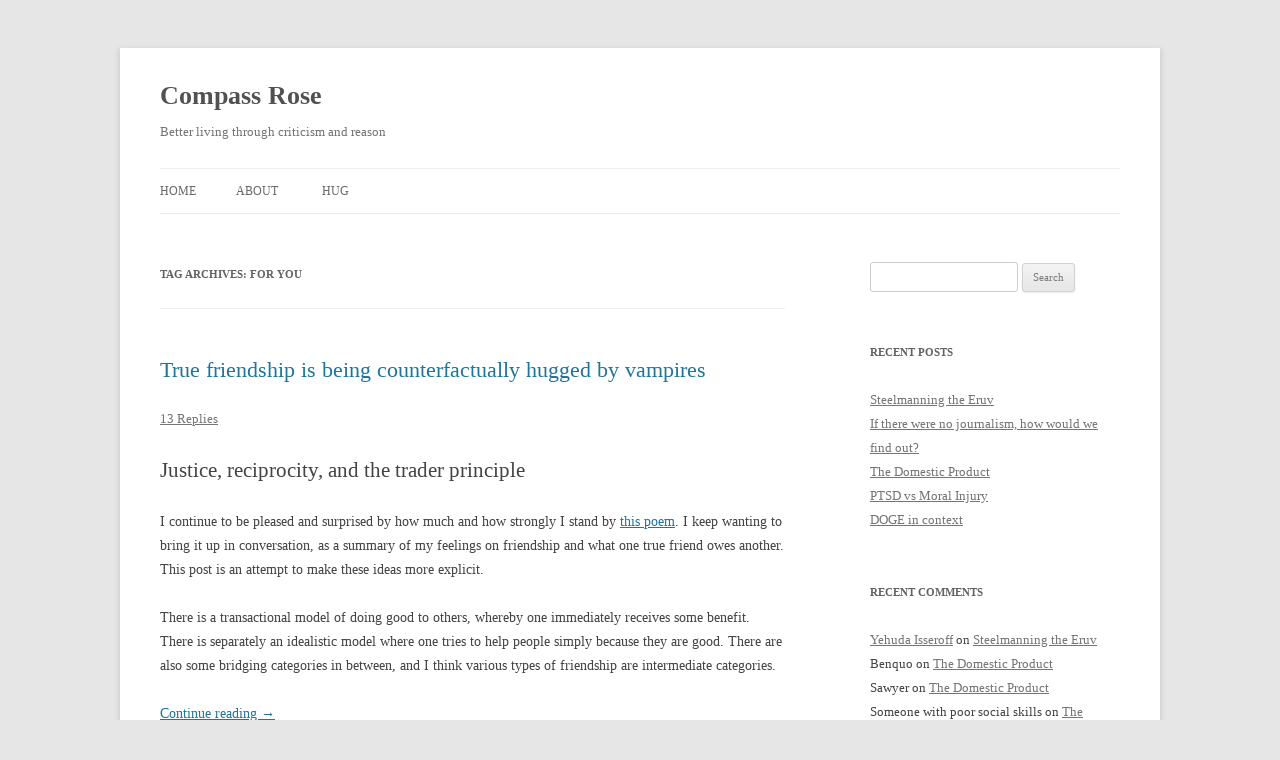

--- FILE ---
content_type: text/html; charset=UTF-8
request_url: http://benjaminrosshoffman.com/tag/for-you/
body_size: 11221
content:
<!DOCTYPE html>
<!--[if IE 7]>
<html class="ie ie7" lang="en-US">
<![endif]-->
<!--[if IE 8]>
<html class="ie ie8" lang="en-US">
<![endif]-->
<!--[if !(IE 7) & !(IE 8)]><!-->
<html lang="en-US">
<!--<![endif]-->
<head>
<meta charset="UTF-8" />
<meta name="viewport" content="width=device-width" />
<title>for you | Compass Rose</title>
<link rel="profile" href="https://gmpg.org/xfn/11" />
<link rel="pingback" href="http://benjaminrosshoffman.com/xmlrpc.php">
<!--[if lt IE 9]>
<script src="http://benjaminrosshoffman.com/wp-content/themes/twentytwelve/js/html5.js?ver=3.7.0" type="text/javascript"></script>
<![endif]-->
<meta name='robots' content='max-image-preview:large' />
<link rel='dns-prefetch' href='//secure.gravatar.com' />
<link rel='dns-prefetch' href='//stats.wp.com' />
<link rel='dns-prefetch' href='//v0.wordpress.com' />
<link rel='preconnect' href='//i0.wp.com' />
<link rel="alternate" type="application/rss+xml" title="Compass Rose &raquo; Feed" href="http://benjaminrosshoffman.com/feed/" />
<link rel="alternate" type="application/rss+xml" title="Compass Rose &raquo; Comments Feed" href="http://benjaminrosshoffman.com/comments/feed/" />
<link rel="alternate" type="application/rss+xml" title="Compass Rose &raquo; for you Tag Feed" href="http://benjaminrosshoffman.com/tag/for-you/feed/" />
<script type="text/javascript">
/* <![CDATA[ */
window._wpemojiSettings = {"baseUrl":"https:\/\/s.w.org\/images\/core\/emoji\/15.0.3\/72x72\/","ext":".png","svgUrl":"https:\/\/s.w.org\/images\/core\/emoji\/15.0.3\/svg\/","svgExt":".svg","source":{"concatemoji":"http:\/\/benjaminrosshoffman.com\/wp-includes\/js\/wp-emoji-release.min.js?ver=6.6.4"}};
/*! This file is auto-generated */
!function(i,n){var o,s,e;function c(e){try{var t={supportTests:e,timestamp:(new Date).valueOf()};sessionStorage.setItem(o,JSON.stringify(t))}catch(e){}}function p(e,t,n){e.clearRect(0,0,e.canvas.width,e.canvas.height),e.fillText(t,0,0);var t=new Uint32Array(e.getImageData(0,0,e.canvas.width,e.canvas.height).data),r=(e.clearRect(0,0,e.canvas.width,e.canvas.height),e.fillText(n,0,0),new Uint32Array(e.getImageData(0,0,e.canvas.width,e.canvas.height).data));return t.every(function(e,t){return e===r[t]})}function u(e,t,n){switch(t){case"flag":return n(e,"\ud83c\udff3\ufe0f\u200d\u26a7\ufe0f","\ud83c\udff3\ufe0f\u200b\u26a7\ufe0f")?!1:!n(e,"\ud83c\uddfa\ud83c\uddf3","\ud83c\uddfa\u200b\ud83c\uddf3")&&!n(e,"\ud83c\udff4\udb40\udc67\udb40\udc62\udb40\udc65\udb40\udc6e\udb40\udc67\udb40\udc7f","\ud83c\udff4\u200b\udb40\udc67\u200b\udb40\udc62\u200b\udb40\udc65\u200b\udb40\udc6e\u200b\udb40\udc67\u200b\udb40\udc7f");case"emoji":return!n(e,"\ud83d\udc26\u200d\u2b1b","\ud83d\udc26\u200b\u2b1b")}return!1}function f(e,t,n){var r="undefined"!=typeof WorkerGlobalScope&&self instanceof WorkerGlobalScope?new OffscreenCanvas(300,150):i.createElement("canvas"),a=r.getContext("2d",{willReadFrequently:!0}),o=(a.textBaseline="top",a.font="600 32px Arial",{});return e.forEach(function(e){o[e]=t(a,e,n)}),o}function t(e){var t=i.createElement("script");t.src=e,t.defer=!0,i.head.appendChild(t)}"undefined"!=typeof Promise&&(o="wpEmojiSettingsSupports",s=["flag","emoji"],n.supports={everything:!0,everythingExceptFlag:!0},e=new Promise(function(e){i.addEventListener("DOMContentLoaded",e,{once:!0})}),new Promise(function(t){var n=function(){try{var e=JSON.parse(sessionStorage.getItem(o));if("object"==typeof e&&"number"==typeof e.timestamp&&(new Date).valueOf()<e.timestamp+604800&&"object"==typeof e.supportTests)return e.supportTests}catch(e){}return null}();if(!n){if("undefined"!=typeof Worker&&"undefined"!=typeof OffscreenCanvas&&"undefined"!=typeof URL&&URL.createObjectURL&&"undefined"!=typeof Blob)try{var e="postMessage("+f.toString()+"("+[JSON.stringify(s),u.toString(),p.toString()].join(",")+"));",r=new Blob([e],{type:"text/javascript"}),a=new Worker(URL.createObjectURL(r),{name:"wpTestEmojiSupports"});return void(a.onmessage=function(e){c(n=e.data),a.terminate(),t(n)})}catch(e){}c(n=f(s,u,p))}t(n)}).then(function(e){for(var t in e)n.supports[t]=e[t],n.supports.everything=n.supports.everything&&n.supports[t],"flag"!==t&&(n.supports.everythingExceptFlag=n.supports.everythingExceptFlag&&n.supports[t]);n.supports.everythingExceptFlag=n.supports.everythingExceptFlag&&!n.supports.flag,n.DOMReady=!1,n.readyCallback=function(){n.DOMReady=!0}}).then(function(){return e}).then(function(){var e;n.supports.everything||(n.readyCallback(),(e=n.source||{}).concatemoji?t(e.concatemoji):e.wpemoji&&e.twemoji&&(t(e.twemoji),t(e.wpemoji)))}))}((window,document),window._wpemojiSettings);
/* ]]> */
</script>
<link rel='stylesheet' id='mci-footnotes-no-tooltips-pagelayout-none-css' href='http://benjaminrosshoffman.com/wp-content/plugins/footnotes/css/footnotes-nottbrpl0.min.css?ver=2.7.3' type='text/css' media='all' />
<style id='wp-emoji-styles-inline-css' type='text/css'>

	img.wp-smiley, img.emoji {
		display: inline !important;
		border: none !important;
		box-shadow: none !important;
		height: 1em !important;
		width: 1em !important;
		margin: 0 0.07em !important;
		vertical-align: -0.1em !important;
		background: none !important;
		padding: 0 !important;
	}
</style>
<link rel='stylesheet' id='wp-block-library-css' href='http://benjaminrosshoffman.com/wp-includes/css/dist/block-library/style.min.css?ver=6.6.4' type='text/css' media='all' />
<style id='wp-block-library-theme-inline-css' type='text/css'>
.wp-block-audio :where(figcaption){color:#555;font-size:13px;text-align:center}.is-dark-theme .wp-block-audio :where(figcaption){color:#ffffffa6}.wp-block-audio{margin:0 0 1em}.wp-block-code{border:1px solid #ccc;border-radius:4px;font-family:Menlo,Consolas,monaco,monospace;padding:.8em 1em}.wp-block-embed :where(figcaption){color:#555;font-size:13px;text-align:center}.is-dark-theme .wp-block-embed :where(figcaption){color:#ffffffa6}.wp-block-embed{margin:0 0 1em}.blocks-gallery-caption{color:#555;font-size:13px;text-align:center}.is-dark-theme .blocks-gallery-caption{color:#ffffffa6}:root :where(.wp-block-image figcaption){color:#555;font-size:13px;text-align:center}.is-dark-theme :root :where(.wp-block-image figcaption){color:#ffffffa6}.wp-block-image{margin:0 0 1em}.wp-block-pullquote{border-bottom:4px solid;border-top:4px solid;color:currentColor;margin-bottom:1.75em}.wp-block-pullquote cite,.wp-block-pullquote footer,.wp-block-pullquote__citation{color:currentColor;font-size:.8125em;font-style:normal;text-transform:uppercase}.wp-block-quote{border-left:.25em solid;margin:0 0 1.75em;padding-left:1em}.wp-block-quote cite,.wp-block-quote footer{color:currentColor;font-size:.8125em;font-style:normal;position:relative}.wp-block-quote.has-text-align-right{border-left:none;border-right:.25em solid;padding-left:0;padding-right:1em}.wp-block-quote.has-text-align-center{border:none;padding-left:0}.wp-block-quote.is-large,.wp-block-quote.is-style-large,.wp-block-quote.is-style-plain{border:none}.wp-block-search .wp-block-search__label{font-weight:700}.wp-block-search__button{border:1px solid #ccc;padding:.375em .625em}:where(.wp-block-group.has-background){padding:1.25em 2.375em}.wp-block-separator.has-css-opacity{opacity:.4}.wp-block-separator{border:none;border-bottom:2px solid;margin-left:auto;margin-right:auto}.wp-block-separator.has-alpha-channel-opacity{opacity:1}.wp-block-separator:not(.is-style-wide):not(.is-style-dots){width:100px}.wp-block-separator.has-background:not(.is-style-dots){border-bottom:none;height:1px}.wp-block-separator.has-background:not(.is-style-wide):not(.is-style-dots){height:2px}.wp-block-table{margin:0 0 1em}.wp-block-table td,.wp-block-table th{word-break:normal}.wp-block-table :where(figcaption){color:#555;font-size:13px;text-align:center}.is-dark-theme .wp-block-table :where(figcaption){color:#ffffffa6}.wp-block-video :where(figcaption){color:#555;font-size:13px;text-align:center}.is-dark-theme .wp-block-video :where(figcaption){color:#ffffffa6}.wp-block-video{margin:0 0 1em}:root :where(.wp-block-template-part.has-background){margin-bottom:0;margin-top:0;padding:1.25em 2.375em}
</style>
<link rel='stylesheet' id='mediaelement-css' href='http://benjaminrosshoffman.com/wp-includes/js/mediaelement/mediaelementplayer-legacy.min.css?ver=4.2.17' type='text/css' media='all' />
<link rel='stylesheet' id='wp-mediaelement-css' href='http://benjaminrosshoffman.com/wp-includes/js/mediaelement/wp-mediaelement.min.css?ver=6.6.4' type='text/css' media='all' />
<style id='jetpack-sharing-buttons-style-inline-css' type='text/css'>
.jetpack-sharing-buttons__services-list{display:flex;flex-direction:row;flex-wrap:wrap;gap:0;list-style-type:none;margin:5px;padding:0}.jetpack-sharing-buttons__services-list.has-small-icon-size{font-size:12px}.jetpack-sharing-buttons__services-list.has-normal-icon-size{font-size:16px}.jetpack-sharing-buttons__services-list.has-large-icon-size{font-size:24px}.jetpack-sharing-buttons__services-list.has-huge-icon-size{font-size:36px}@media print{.jetpack-sharing-buttons__services-list{display:none!important}}.editor-styles-wrapper .wp-block-jetpack-sharing-buttons{gap:0;padding-inline-start:0}ul.jetpack-sharing-buttons__services-list.has-background{padding:1.25em 2.375em}
</style>
<style id='classic-theme-styles-inline-css' type='text/css'>
/*! This file is auto-generated */
.wp-block-button__link{color:#fff;background-color:#32373c;border-radius:9999px;box-shadow:none;text-decoration:none;padding:calc(.667em + 2px) calc(1.333em + 2px);font-size:1.125em}.wp-block-file__button{background:#32373c;color:#fff;text-decoration:none}
</style>
<style id='global-styles-inline-css' type='text/css'>
:root{--wp--preset--aspect-ratio--square: 1;--wp--preset--aspect-ratio--4-3: 4/3;--wp--preset--aspect-ratio--3-4: 3/4;--wp--preset--aspect-ratio--3-2: 3/2;--wp--preset--aspect-ratio--2-3: 2/3;--wp--preset--aspect-ratio--16-9: 16/9;--wp--preset--aspect-ratio--9-16: 9/16;--wp--preset--color--black: #000000;--wp--preset--color--cyan-bluish-gray: #abb8c3;--wp--preset--color--white: #fff;--wp--preset--color--pale-pink: #f78da7;--wp--preset--color--vivid-red: #cf2e2e;--wp--preset--color--luminous-vivid-orange: #ff6900;--wp--preset--color--luminous-vivid-amber: #fcb900;--wp--preset--color--light-green-cyan: #7bdcb5;--wp--preset--color--vivid-green-cyan: #00d084;--wp--preset--color--pale-cyan-blue: #8ed1fc;--wp--preset--color--vivid-cyan-blue: #0693e3;--wp--preset--color--vivid-purple: #9b51e0;--wp--preset--color--blue: #21759b;--wp--preset--color--dark-gray: #444;--wp--preset--color--medium-gray: #9f9f9f;--wp--preset--color--light-gray: #e6e6e6;--wp--preset--gradient--vivid-cyan-blue-to-vivid-purple: linear-gradient(135deg,rgba(6,147,227,1) 0%,rgb(155,81,224) 100%);--wp--preset--gradient--light-green-cyan-to-vivid-green-cyan: linear-gradient(135deg,rgb(122,220,180) 0%,rgb(0,208,130) 100%);--wp--preset--gradient--luminous-vivid-amber-to-luminous-vivid-orange: linear-gradient(135deg,rgba(252,185,0,1) 0%,rgba(255,105,0,1) 100%);--wp--preset--gradient--luminous-vivid-orange-to-vivid-red: linear-gradient(135deg,rgba(255,105,0,1) 0%,rgb(207,46,46) 100%);--wp--preset--gradient--very-light-gray-to-cyan-bluish-gray: linear-gradient(135deg,rgb(238,238,238) 0%,rgb(169,184,195) 100%);--wp--preset--gradient--cool-to-warm-spectrum: linear-gradient(135deg,rgb(74,234,220) 0%,rgb(151,120,209) 20%,rgb(207,42,186) 40%,rgb(238,44,130) 60%,rgb(251,105,98) 80%,rgb(254,248,76) 100%);--wp--preset--gradient--blush-light-purple: linear-gradient(135deg,rgb(255,206,236) 0%,rgb(152,150,240) 100%);--wp--preset--gradient--blush-bordeaux: linear-gradient(135deg,rgb(254,205,165) 0%,rgb(254,45,45) 50%,rgb(107,0,62) 100%);--wp--preset--gradient--luminous-dusk: linear-gradient(135deg,rgb(255,203,112) 0%,rgb(199,81,192) 50%,rgb(65,88,208) 100%);--wp--preset--gradient--pale-ocean: linear-gradient(135deg,rgb(255,245,203) 0%,rgb(182,227,212) 50%,rgb(51,167,181) 100%);--wp--preset--gradient--electric-grass: linear-gradient(135deg,rgb(202,248,128) 0%,rgb(113,206,126) 100%);--wp--preset--gradient--midnight: linear-gradient(135deg,rgb(2,3,129) 0%,rgb(40,116,252) 100%);--wp--preset--font-size--small: 13px;--wp--preset--font-size--medium: 20px;--wp--preset--font-size--large: 36px;--wp--preset--font-size--x-large: 42px;--wp--preset--spacing--20: 0.44rem;--wp--preset--spacing--30: 0.67rem;--wp--preset--spacing--40: 1rem;--wp--preset--spacing--50: 1.5rem;--wp--preset--spacing--60: 2.25rem;--wp--preset--spacing--70: 3.38rem;--wp--preset--spacing--80: 5.06rem;--wp--preset--shadow--natural: 6px 6px 9px rgba(0, 0, 0, 0.2);--wp--preset--shadow--deep: 12px 12px 50px rgba(0, 0, 0, 0.4);--wp--preset--shadow--sharp: 6px 6px 0px rgba(0, 0, 0, 0.2);--wp--preset--shadow--outlined: 6px 6px 0px -3px rgba(255, 255, 255, 1), 6px 6px rgba(0, 0, 0, 1);--wp--preset--shadow--crisp: 6px 6px 0px rgba(0, 0, 0, 1);}:where(.is-layout-flex){gap: 0.5em;}:where(.is-layout-grid){gap: 0.5em;}body .is-layout-flex{display: flex;}.is-layout-flex{flex-wrap: wrap;align-items: center;}.is-layout-flex > :is(*, div){margin: 0;}body .is-layout-grid{display: grid;}.is-layout-grid > :is(*, div){margin: 0;}:where(.wp-block-columns.is-layout-flex){gap: 2em;}:where(.wp-block-columns.is-layout-grid){gap: 2em;}:where(.wp-block-post-template.is-layout-flex){gap: 1.25em;}:where(.wp-block-post-template.is-layout-grid){gap: 1.25em;}.has-black-color{color: var(--wp--preset--color--black) !important;}.has-cyan-bluish-gray-color{color: var(--wp--preset--color--cyan-bluish-gray) !important;}.has-white-color{color: var(--wp--preset--color--white) !important;}.has-pale-pink-color{color: var(--wp--preset--color--pale-pink) !important;}.has-vivid-red-color{color: var(--wp--preset--color--vivid-red) !important;}.has-luminous-vivid-orange-color{color: var(--wp--preset--color--luminous-vivid-orange) !important;}.has-luminous-vivid-amber-color{color: var(--wp--preset--color--luminous-vivid-amber) !important;}.has-light-green-cyan-color{color: var(--wp--preset--color--light-green-cyan) !important;}.has-vivid-green-cyan-color{color: var(--wp--preset--color--vivid-green-cyan) !important;}.has-pale-cyan-blue-color{color: var(--wp--preset--color--pale-cyan-blue) !important;}.has-vivid-cyan-blue-color{color: var(--wp--preset--color--vivid-cyan-blue) !important;}.has-vivid-purple-color{color: var(--wp--preset--color--vivid-purple) !important;}.has-black-background-color{background-color: var(--wp--preset--color--black) !important;}.has-cyan-bluish-gray-background-color{background-color: var(--wp--preset--color--cyan-bluish-gray) !important;}.has-white-background-color{background-color: var(--wp--preset--color--white) !important;}.has-pale-pink-background-color{background-color: var(--wp--preset--color--pale-pink) !important;}.has-vivid-red-background-color{background-color: var(--wp--preset--color--vivid-red) !important;}.has-luminous-vivid-orange-background-color{background-color: var(--wp--preset--color--luminous-vivid-orange) !important;}.has-luminous-vivid-amber-background-color{background-color: var(--wp--preset--color--luminous-vivid-amber) !important;}.has-light-green-cyan-background-color{background-color: var(--wp--preset--color--light-green-cyan) !important;}.has-vivid-green-cyan-background-color{background-color: var(--wp--preset--color--vivid-green-cyan) !important;}.has-pale-cyan-blue-background-color{background-color: var(--wp--preset--color--pale-cyan-blue) !important;}.has-vivid-cyan-blue-background-color{background-color: var(--wp--preset--color--vivid-cyan-blue) !important;}.has-vivid-purple-background-color{background-color: var(--wp--preset--color--vivid-purple) !important;}.has-black-border-color{border-color: var(--wp--preset--color--black) !important;}.has-cyan-bluish-gray-border-color{border-color: var(--wp--preset--color--cyan-bluish-gray) !important;}.has-white-border-color{border-color: var(--wp--preset--color--white) !important;}.has-pale-pink-border-color{border-color: var(--wp--preset--color--pale-pink) !important;}.has-vivid-red-border-color{border-color: var(--wp--preset--color--vivid-red) !important;}.has-luminous-vivid-orange-border-color{border-color: var(--wp--preset--color--luminous-vivid-orange) !important;}.has-luminous-vivid-amber-border-color{border-color: var(--wp--preset--color--luminous-vivid-amber) !important;}.has-light-green-cyan-border-color{border-color: var(--wp--preset--color--light-green-cyan) !important;}.has-vivid-green-cyan-border-color{border-color: var(--wp--preset--color--vivid-green-cyan) !important;}.has-pale-cyan-blue-border-color{border-color: var(--wp--preset--color--pale-cyan-blue) !important;}.has-vivid-cyan-blue-border-color{border-color: var(--wp--preset--color--vivid-cyan-blue) !important;}.has-vivid-purple-border-color{border-color: var(--wp--preset--color--vivid-purple) !important;}.has-vivid-cyan-blue-to-vivid-purple-gradient-background{background: var(--wp--preset--gradient--vivid-cyan-blue-to-vivid-purple) !important;}.has-light-green-cyan-to-vivid-green-cyan-gradient-background{background: var(--wp--preset--gradient--light-green-cyan-to-vivid-green-cyan) !important;}.has-luminous-vivid-amber-to-luminous-vivid-orange-gradient-background{background: var(--wp--preset--gradient--luminous-vivid-amber-to-luminous-vivid-orange) !important;}.has-luminous-vivid-orange-to-vivid-red-gradient-background{background: var(--wp--preset--gradient--luminous-vivid-orange-to-vivid-red) !important;}.has-very-light-gray-to-cyan-bluish-gray-gradient-background{background: var(--wp--preset--gradient--very-light-gray-to-cyan-bluish-gray) !important;}.has-cool-to-warm-spectrum-gradient-background{background: var(--wp--preset--gradient--cool-to-warm-spectrum) !important;}.has-blush-light-purple-gradient-background{background: var(--wp--preset--gradient--blush-light-purple) !important;}.has-blush-bordeaux-gradient-background{background: var(--wp--preset--gradient--blush-bordeaux) !important;}.has-luminous-dusk-gradient-background{background: var(--wp--preset--gradient--luminous-dusk) !important;}.has-pale-ocean-gradient-background{background: var(--wp--preset--gradient--pale-ocean) !important;}.has-electric-grass-gradient-background{background: var(--wp--preset--gradient--electric-grass) !important;}.has-midnight-gradient-background{background: var(--wp--preset--gradient--midnight) !important;}.has-small-font-size{font-size: var(--wp--preset--font-size--small) !important;}.has-medium-font-size{font-size: var(--wp--preset--font-size--medium) !important;}.has-large-font-size{font-size: var(--wp--preset--font-size--large) !important;}.has-x-large-font-size{font-size: var(--wp--preset--font-size--x-large) !important;}
:where(.wp-block-post-template.is-layout-flex){gap: 1.25em;}:where(.wp-block-post-template.is-layout-grid){gap: 1.25em;}
:where(.wp-block-columns.is-layout-flex){gap: 2em;}:where(.wp-block-columns.is-layout-grid){gap: 2em;}
:root :where(.wp-block-pullquote){font-size: 1.5em;line-height: 1.6;}
</style>
<link rel='stylesheet' id='toc-screen-css' href='http://benjaminrosshoffman.com/wp-content/plugins/table-of-contents-plus/screen.min.css?ver=2411.1' type='text/css' media='all' />
<link rel='stylesheet' id='twentytwelve-fonts-css' href='http://benjaminrosshoffman.com/wp-content/themes/twentytwelve/fonts/font-open-sans.css?ver=20230328' type='text/css' media='all' />
<link rel='stylesheet' id='twentytwelve-style-css' href='http://benjaminrosshoffman.com/wp-content/themes/twentytwelve/style.css?ver=20240716' type='text/css' media='all' />
<link rel='stylesheet' id='twentytwelve-block-style-css' href='http://benjaminrosshoffman.com/wp-content/themes/twentytwelve/css/blocks.css?ver=20240603' type='text/css' media='all' />
<!--[if lt IE 9]>
<link rel='stylesheet' id='twentytwelve-ie-css' href='http://benjaminrosshoffman.com/wp-content/themes/twentytwelve/css/ie.css?ver=20150214' type='text/css' media='all' />
<![endif]-->
<script type="text/javascript" src="http://benjaminrosshoffman.com/wp-includes/js/jquery/jquery.min.js?ver=3.7.1" id="jquery-core-js"></script>
<script type="text/javascript" src="http://benjaminrosshoffman.com/wp-includes/js/jquery/jquery-migrate.min.js?ver=3.4.1" id="jquery-migrate-js"></script>
<script type="text/javascript" src="http://benjaminrosshoffman.com/wp-content/themes/twentytwelve/js/navigation.js?ver=20141205" id="twentytwelve-navigation-js" defer="defer" data-wp-strategy="defer"></script>
<link rel="https://api.w.org/" href="http://benjaminrosshoffman.com/wp-json/" /><link rel="alternate" title="JSON" type="application/json" href="http://benjaminrosshoffman.com/wp-json/wp/v2/tags/721" /><link rel="EditURI" type="application/rsd+xml" title="RSD" href="http://benjaminrosshoffman.com/xmlrpc.php?rsd" />
<meta name="generator" content="WordPress 6.6.4" />
	<style>img#wpstats{display:none}</style>
		<style type="text/css">.recentcomments a{display:inline !important;padding:0 !important;margin:0 !important;}</style>
<!-- Jetpack Open Graph Tags -->
<meta property="og:type" content="website" />
<meta property="og:title" content="for you &#8211; Compass Rose" />
<meta property="og:url" content="http://benjaminrosshoffman.com/tag/for-you/" />
<meta property="og:site_name" content="Compass Rose" />
<meta property="og:image" content="https://s0.wp.com/i/blank.jpg" />
<meta property="og:image:alt" content="" />
<meta property="og:locale" content="en_US" />

<!-- End Jetpack Open Graph Tags -->
		<style type="text/css" id="wp-custom-css">
			/*
Welcome to Custom CSS!
To learn how this works, see http://wp.me/PEmnE-Bt
*/
* {
	font-family: Bembo, Palatino, Baskerville, Garamond, Georgia, serif;
}

p {
	font-size: 100%;
}		</style>
		
<style type="text/css" media="all">
.footnotes_reference_container {margin-top: 24px !important; margin-bottom: 0px !important;}
.footnote_container_prepare > p {border-bottom: 1px solid #aaaaaa !important;}


</style>
</head>

<body class="archive tag tag-for-you tag-721 wp-embed-responsive custom-font-enabled single-author">
<div id="page" class="hfeed site">
	<header id="masthead" class="site-header">
		<hgroup>
			<h1 class="site-title"><a href="http://benjaminrosshoffman.com/" rel="home">Compass Rose</a></h1>
			<h2 class="site-description">Better living through criticism and reason</h2>
		</hgroup>

		<nav id="site-navigation" class="main-navigation">
			<button class="menu-toggle">Menu</button>
			<a class="assistive-text" href="#content">Skip to content</a>
			<div class="nav-menu"><ul>
<li ><a href="http://benjaminrosshoffman.com/">Home</a></li><li class="page_item page-item-6"><a href="http://benjaminrosshoffman.com/about/">About</a></li>
<li class="page_item page-item-1387"><a href="http://benjaminrosshoffman.com/hug/">Hug</a></li>
</ul></div>
		</nav><!-- #site-navigation -->

			</header><!-- #masthead -->

	<div id="main" class="wrapper">

	<section id="primary" class="site-content">
		<div id="content" role="main">

					<header class="archive-header">
				<h1 class="archive-title">
				Tag Archives: <span>for you</span>				</h1>

						</header><!-- .archive-header -->

			
	<article id="post-1688" class="post-1688 post type-post status-publish format-standard hentry category-poem category-psychology category-skills tag-acting-independently tag-advancing-their-interests tag-advancing-your-interests tag-agentic-caring tag-coordination tag-counterfactual-hugging tag-counterfactual-mugging tag-echopraxia tag-for-you tag-friendship tag-justice tag-peter-watts tag-reciprocity tag-relation tag-relational tag-trader-principle tag-transaction tag-transactional tag-true-friendship tag-vampire tag-vampires">
				<header class="entry-header">
			
						<h1 class="entry-title">
				<a href="http://benjaminrosshoffman.com/friendship-counterfactually-hugged-vampires/" rel="bookmark">True friendship is being counterfactually hugged by vampires</a>
			</h1>
										<div class="comments-link">
					<a href="http://benjaminrosshoffman.com/friendship-counterfactually-hugged-vampires/#comments">13 Replies</a>				</div><!-- .comments-link -->
					</header><!-- .entry-header -->

				<div class="entry-content">
			<h1><span style="font-weight: 400;">Justice, reciprocity, and the trader principle</span></h1>
<p><span style="font-weight: 400;">I continue to be pleased and surprised by how much and how strongly I stand by </span><a href="http://benjaminrosshoffman.com/for-you/"><span style="font-weight: 400;">this poem</span></a><span style="font-weight: 400;">. I keep wanting to bring it up in conversation, as a summary of my feelings on friendship and what one true friend owes another. This post is an attempt to make these ideas more explicit.</span></p>
<p>There is a transactional model of doing good to others, whereby one immediately receives some benefit. There is separately an idealistic model where one tries to help people simply because they are good. There are also some bridging categories in between, and I think various types of friendship are intermediate categories.</p>
<p> <a href="http://benjaminrosshoffman.com/friendship-counterfactually-hugged-vampires/#more-1688" class="more-link">Continue reading <span class="meta-nav">&rarr;</span></a></p>
					</div><!-- .entry-content -->
		
		<footer class="entry-meta">
			This entry was posted in <a href="http://benjaminrosshoffman.com/category/poem/" rel="category tag">Poem</a>, <a href="http://benjaminrosshoffman.com/category/psychology/" rel="category tag">Psychology</a>, <a href="http://benjaminrosshoffman.com/category/skills/" rel="category tag">Skills</a> and tagged <a href="http://benjaminrosshoffman.com/tag/acting-independently/" rel="tag">acting independently</a>, <a href="http://benjaminrosshoffman.com/tag/advancing-their-interests/" rel="tag">advancing their interests</a>, <a href="http://benjaminrosshoffman.com/tag/advancing-your-interests/" rel="tag">advancing your interests</a>, <a href="http://benjaminrosshoffman.com/tag/agentic-caring/" rel="tag">agentic caring</a>, <a href="http://benjaminrosshoffman.com/tag/coordination/" rel="tag">coordination</a>, <a href="http://benjaminrosshoffman.com/tag/counterfactual-hugging/" rel="tag">counterfactual hugging</a>, <a href="http://benjaminrosshoffman.com/tag/counterfactual-mugging/" rel="tag">counterfactual mugging</a>, <a href="http://benjaminrosshoffman.com/tag/echopraxia/" rel="tag">echopraxia</a>, <a href="http://benjaminrosshoffman.com/tag/for-you/" rel="tag">for you</a>, <a href="http://benjaminrosshoffman.com/tag/friendship/" rel="tag">friendship</a>, <a href="http://benjaminrosshoffman.com/tag/justice/" rel="tag">justice</a>, <a href="http://benjaminrosshoffman.com/tag/peter-watts/" rel="tag">peter watts</a>, <a href="http://benjaminrosshoffman.com/tag/reciprocity/" rel="tag">reciprocity</a>, <a href="http://benjaminrosshoffman.com/tag/relation/" rel="tag">relation</a>, <a href="http://benjaminrosshoffman.com/tag/relational/" rel="tag">relational</a>, <a href="http://benjaminrosshoffman.com/tag/trader-principle/" rel="tag">trader principle</a>, <a href="http://benjaminrosshoffman.com/tag/transaction/" rel="tag">transaction</a>, <a href="http://benjaminrosshoffman.com/tag/transactional/" rel="tag">transactional</a>, <a href="http://benjaminrosshoffman.com/tag/true-friendship/" rel="tag">true friendship</a>, <a href="http://benjaminrosshoffman.com/tag/vampire/" rel="tag">vampire</a>, <a href="http://benjaminrosshoffman.com/tag/vampires/" rel="tag">vampires</a> on <a href="http://benjaminrosshoffman.com/friendship-counterfactually-hugged-vampires/" title="10:26 pm" rel="bookmark"><time class="entry-date" datetime="2015-10-09T22:26:08-04:00">October 9, 2015</time></a><span class="by-author"> by <span class="author vcard"><a class="url fn n" href="http://benjaminrosshoffman.com/author/benquo/" title="View all posts by Benquo" rel="author">Benquo</a></span></span>.								</footer><!-- .entry-meta -->
	</article><!-- #post -->

		
		</div><!-- #content -->
	</section><!-- #primary -->


			<div id="secondary" class="widget-area" role="complementary">
			<aside id="search-2" class="widget widget_search"><form role="search" method="get" id="searchform" class="searchform" action="http://benjaminrosshoffman.com/">
				<div>
					<label class="screen-reader-text" for="s">Search for:</label>
					<input type="text" value="" name="s" id="s" />
					<input type="submit" id="searchsubmit" value="Search" />
				</div>
			</form></aside>
		<aside id="recent-posts-2" class="widget widget_recent_entries">
		<h3 class="widget-title">Recent Posts</h3>
		<ul>
											<li>
					<a href="http://benjaminrosshoffman.com/steelmanning-the-eruv/">Steelmanning the Eruv</a>
									</li>
											<li>
					<a href="http://benjaminrosshoffman.com/if-there-were-no-journalism-how-would-we-find-out/">If there were no journalism, how would we find out?</a>
									</li>
											<li>
					<a href="http://benjaminrosshoffman.com/the-domestic-product/">The Domestic Product</a>
									</li>
											<li>
					<a href="http://benjaminrosshoffman.com/ptsd-vs-moral-injury/">PTSD vs Moral Injury</a>
									</li>
											<li>
					<a href="http://benjaminrosshoffman.com/doge-in-context/">DOGE in context</a>
									</li>
					</ul>

		</aside><aside id="recent-comments-2" class="widget widget_recent_comments"><h3 class="widget-title">Recent Comments</h3><ul id="recentcomments"><li class="recentcomments"><span class="comment-author-link"><a href="http://BergenEndoCare.com" class="url" rel="ugc external nofollow">Yehuda Isseroff</a></span> on <a href="http://benjaminrosshoffman.com/steelmanning-the-eruv/#comment-827308">Steelmanning the Eruv</a></li><li class="recentcomments"><span class="comment-author-link">Benquo</span> on <a href="http://benjaminrosshoffman.com/the-domestic-product/#comment-820148">The Domestic Product</a></li><li class="recentcomments"><span class="comment-author-link">Sawyer</span> on <a href="http://benjaminrosshoffman.com/the-domestic-product/#comment-820146">The Domestic Product</a></li><li class="recentcomments"><span class="comment-author-link">Someone with poor social skills</span> on <a href="http://benjaminrosshoffman.com/engineer-diplomat/#comment-816085">The engineer and the diplomat</a></li><li class="recentcomments"><span class="comment-author-link"><a href="https://malcolmocean.com/2025/11/born-again-christians-as-a-case-study-in-coalition-formation-memetic-lifecycles/" class="url" rel="ugc external nofollow">Born-Again Christians as a Case Study in Coalition Formation (&amp; Memetic Lifecycles) &bull; Malcolm Ocean</a></span> on <a href="http://benjaminrosshoffman.com/calvinism-as-a-theory-of-recovered-high-trust-agency/#comment-815104">Calvinism as a Theory of Recovered High-Trust Agency</a></li></ul></aside><aside id="categories-2" class="widget widget_categories"><h3 class="widget-title">Categories</h3>
			<ul>
					<li class="cat-item cat-item-1826"><a href="http://benjaminrosshoffman.com/category/art/">Art</a>
</li>
	<li class="cat-item cat-item-1219"><a href="http://benjaminrosshoffman.com/category/cooperation/">Cooperation</a>
</li>
	<li class="cat-item cat-item-2058"><a href="http://benjaminrosshoffman.com/category/culture/">Culture</a>
</li>
	<li class="cat-item cat-item-1817"><a href="http://benjaminrosshoffman.com/category/discourse-norms/">Discourse norms</a>
</li>
	<li class="cat-item cat-item-1891"><a href="http://benjaminrosshoffman.com/category/economics/">Economics</a>
</li>
	<li class="cat-item cat-item-2146"><a href="http://benjaminrosshoffman.com/category/education/">Education</a>
</li>
	<li class="cat-item cat-item-146"><a href="http://benjaminrosshoffman.com/category/effective-altruism/">Effective Altruism</a>
</li>
	<li class="cat-item cat-item-1064"><a href="http://benjaminrosshoffman.com/category/estimates/">Estimates</a>
</li>
	<li class="cat-item cat-item-2"><a href="http://benjaminrosshoffman.com/category/fiction/">Fiction</a>
</li>
	<li class="cat-item cat-item-2147"><a href="http://benjaminrosshoffman.com/category/history/">History</a>
</li>
	<li class="cat-item cat-item-1816"><a href="http://benjaminrosshoffman.com/category/humor/">Humor</a>
</li>
	<li class="cat-item cat-item-1815"><a href="http://benjaminrosshoffman.com/category/justice/">Justice</a>
</li>
	<li class="cat-item cat-item-1724"><a href="http://benjaminrosshoffman.com/category/philosophy/">Philosophy</a>
</li>
	<li class="cat-item cat-item-3"><a href="http://benjaminrosshoffman.com/category/poem/">Poem</a>
</li>
	<li class="cat-item cat-item-667"><a href="http://benjaminrosshoffman.com/category/psychology/">Psychology</a>
</li>
	<li class="cat-item cat-item-627"><a href="http://benjaminrosshoffman.com/category/skills/">Skills</a>
</li>
	<li class="cat-item cat-item-4"><a href="http://benjaminrosshoffman.com/category/that-thing/">That Thing</a>
</li>
	<li class="cat-item cat-item-1"><a href="http://benjaminrosshoffman.com/category/uncategorized/">Uncategorized</a>
</li>
			</ul>

			</aside><aside id="linkcat-1822" class="widget widget_links"><h3 class="widget-title">Drink from a firehose</h3>
	<ul class='xoxo blogroll'>
<li><a href="http://www.overcomingbias.com/">Overcoming Bias</a></li>
<li><a href="http://reflectivedisequilibrium.blogspot.com/">Reflective Disequilibrium</a></li>

	</ul>
</aside>
<aside id="linkcat-1824" class="widget widget_links"><h3 class="widget-title">Everybody's favorite</h3>
	<ul class='xoxo blogroll'>
<li><a href="http://mindingourway.com/">Minding Our Way</a></li>
<li><a href="http://slatestarcodex.com/">Slate Star Codex</a></li>

	</ul>
</aside>
<aside id="linkcat-1825" class="widget widget_links"><h3 class="widget-title">Friends</h3>
	<ul class='xoxo blogroll'>
<li><a href="https://acesounderglass.com/">Aceso Under Glass</a></li>
<li><a href="http://satvikberi.com/">Ars Arcana</a></li>
<li><a href="https://www.benkuhn.net/">Ben Kuhn</a></li>
<li><a href="https://benlandautaylor.com/">Ben Landau-Taylor</a></li>
<li><a href="https://conceptspacecartography.com/">Concept Space Cartography</a></li>
<li><a href="https://thezvi.wordpress.com/">Don&#039;t Worry About the Vase</a></li>
<li><a href="https://eukaryotewritesblog.wordpress.com/">Eukaryote Writes Blog</a></li>
<li><a href="https://flightfromperfection.com/">Flight From Perfection</a></li>
<li><a href="https://meteuphoric.wordpress.com/">Meteuphoric</a></li>
<li><a href="https://srconstantin.wordpress.com/">Otium (Sarah Constantin)</a></li>
<li><a href="https://sideways-view.com/">Sideways View</a></li>
<li><a href="https://rationalconspiracy.com/">The Rationalist Conspiracy</a></li>
<li><a href="http://unremediatedgender.space/">The Scintillating But Ultimately Untrue Thought</a></li>
<li><a href="https://unstableontology.com/" title="Jessica Taylor&#8217;s blog">Unstable Ontology</a></li>

	</ul>
</aside>
<aside id="linkcat-1821" class="widget widget_links"><h3 class="widget-title">To be taken more literally than you think</h3>
	<ul class='xoxo blogroll'>
<li><a href="http://thelastpsychiatrist.com/">The Last Psychiatrist</a></li>
<li><a href="http://www.ribbonfarm.com/author/admin/">Venkatesh Rao at Ribbonfarm</a></li>
<li><a href="http://yhwhmemorial.org/">YHWH Memorial School for Error Correction in Signal Processing</a></li>

	</ul>
</aside>
<aside id="meta-2" class="widget widget_meta"><h3 class="widget-title">Meta</h3>
		<ul>
						<li><a href="http://benjaminrosshoffman.com/wp-login.php">Log in</a></li>
			<li><a href="http://benjaminrosshoffman.com/feed/">Entries feed</a></li>
			<li><a href="http://benjaminrosshoffman.com/comments/feed/">Comments feed</a></li>

			<li><a href="https://wordpress.org/">WordPress.org</a></li>
		</ul>

		</aside><aside id="archives-2" class="widget widget_archive"><h3 class="widget-title">Archives</h3>
			<ul>
					<li><a href='http://benjaminrosshoffman.com/2025/07/'>July 2025</a></li>
	<li><a href='http://benjaminrosshoffman.com/2025/06/'>June 2025</a></li>
	<li><a href='http://benjaminrosshoffman.com/2025/04/'>April 2025</a></li>
	<li><a href='http://benjaminrosshoffman.com/2025/03/'>March 2025</a></li>
	<li><a href='http://benjaminrosshoffman.com/2025/02/'>February 2025</a></li>
	<li><a href='http://benjaminrosshoffman.com/2025/01/'>January 2025</a></li>
	<li><a href='http://benjaminrosshoffman.com/2024/11/'>November 2024</a></li>
	<li><a href='http://benjaminrosshoffman.com/2024/09/'>September 2024</a></li>
	<li><a href='http://benjaminrosshoffman.com/2024/08/'>August 2024</a></li>
	<li><a href='http://benjaminrosshoffman.com/2024/05/'>May 2024</a></li>
	<li><a href='http://benjaminrosshoffman.com/2023/12/'>December 2023</a></li>
	<li><a href='http://benjaminrosshoffman.com/2023/10/'>October 2023</a></li>
	<li><a href='http://benjaminrosshoffman.com/2023/09/'>September 2023</a></li>
	<li><a href='http://benjaminrosshoffman.com/2023/08/'>August 2023</a></li>
	<li><a href='http://benjaminrosshoffman.com/2023/07/'>July 2023</a></li>
	<li><a href='http://benjaminrosshoffman.com/2022/12/'>December 2022</a></li>
	<li><a href='http://benjaminrosshoffman.com/2022/11/'>November 2022</a></li>
	<li><a href='http://benjaminrosshoffman.com/2022/07/'>July 2022</a></li>
	<li><a href='http://benjaminrosshoffman.com/2022/06/'>June 2022</a></li>
	<li><a href='http://benjaminrosshoffman.com/2022/05/'>May 2022</a></li>
	<li><a href='http://benjaminrosshoffman.com/2021/12/'>December 2021</a></li>
	<li><a href='http://benjaminrosshoffman.com/2021/11/'>November 2021</a></li>
	<li><a href='http://benjaminrosshoffman.com/2021/08/'>August 2021</a></li>
	<li><a href='http://benjaminrosshoffman.com/2021/07/'>July 2021</a></li>
	<li><a href='http://benjaminrosshoffman.com/2021/05/'>May 2021</a></li>
	<li><a href='http://benjaminrosshoffman.com/2021/04/'>April 2021</a></li>
	<li><a href='http://benjaminrosshoffman.com/2021/03/'>March 2021</a></li>
	<li><a href='http://benjaminrosshoffman.com/2021/02/'>February 2021</a></li>
	<li><a href='http://benjaminrosshoffman.com/2020/12/'>December 2020</a></li>
	<li><a href='http://benjaminrosshoffman.com/2020/09/'>September 2020</a></li>
	<li><a href='http://benjaminrosshoffman.com/2020/08/'>August 2020</a></li>
	<li><a href='http://benjaminrosshoffman.com/2020/06/'>June 2020</a></li>
	<li><a href='http://benjaminrosshoffman.com/2020/03/'>March 2020</a></li>
	<li><a href='http://benjaminrosshoffman.com/2019/12/'>December 2019</a></li>
	<li><a href='http://benjaminrosshoffman.com/2019/10/'>October 2019</a></li>
	<li><a href='http://benjaminrosshoffman.com/2019/07/'>July 2019</a></li>
	<li><a href='http://benjaminrosshoffman.com/2019/06/'>June 2019</a></li>
	<li><a href='http://benjaminrosshoffman.com/2019/05/'>May 2019</a></li>
	<li><a href='http://benjaminrosshoffman.com/2019/04/'>April 2019</a></li>
	<li><a href='http://benjaminrosshoffman.com/2019/03/'>March 2019</a></li>
	<li><a href='http://benjaminrosshoffman.com/2018/11/'>November 2018</a></li>
	<li><a href='http://benjaminrosshoffman.com/2018/09/'>September 2018</a></li>
	<li><a href='http://benjaminrosshoffman.com/2018/08/'>August 2018</a></li>
	<li><a href='http://benjaminrosshoffman.com/2018/07/'>July 2018</a></li>
	<li><a href='http://benjaminrosshoffman.com/2018/05/'>May 2018</a></li>
	<li><a href='http://benjaminrosshoffman.com/2018/04/'>April 2018</a></li>
	<li><a href='http://benjaminrosshoffman.com/2018/02/'>February 2018</a></li>
	<li><a href='http://benjaminrosshoffman.com/2018/01/'>January 2018</a></li>
	<li><a href='http://benjaminrosshoffman.com/2017/12/'>December 2017</a></li>
	<li><a href='http://benjaminrosshoffman.com/2017/11/'>November 2017</a></li>
	<li><a href='http://benjaminrosshoffman.com/2017/10/'>October 2017</a></li>
	<li><a href='http://benjaminrosshoffman.com/2017/09/'>September 2017</a></li>
	<li><a href='http://benjaminrosshoffman.com/2017/08/'>August 2017</a></li>
	<li><a href='http://benjaminrosshoffman.com/2017/07/'>July 2017</a></li>
	<li><a href='http://benjaminrosshoffman.com/2017/06/'>June 2017</a></li>
	<li><a href='http://benjaminrosshoffman.com/2017/05/'>May 2017</a></li>
	<li><a href='http://benjaminrosshoffman.com/2017/04/'>April 2017</a></li>
	<li><a href='http://benjaminrosshoffman.com/2017/03/'>March 2017</a></li>
	<li><a href='http://benjaminrosshoffman.com/2017/02/'>February 2017</a></li>
	<li><a href='http://benjaminrosshoffman.com/2017/01/'>January 2017</a></li>
	<li><a href='http://benjaminrosshoffman.com/2016/12/'>December 2016</a></li>
	<li><a href='http://benjaminrosshoffman.com/2016/11/'>November 2016</a></li>
	<li><a href='http://benjaminrosshoffman.com/2016/10/'>October 2016</a></li>
	<li><a href='http://benjaminrosshoffman.com/2016/09/'>September 2016</a></li>
	<li><a href='http://benjaminrosshoffman.com/2016/08/'>August 2016</a></li>
	<li><a href='http://benjaminrosshoffman.com/2016/07/'>July 2016</a></li>
	<li><a href='http://benjaminrosshoffman.com/2016/06/'>June 2016</a></li>
	<li><a href='http://benjaminrosshoffman.com/2016/05/'>May 2016</a></li>
	<li><a href='http://benjaminrosshoffman.com/2016/04/'>April 2016</a></li>
	<li><a href='http://benjaminrosshoffman.com/2016/03/'>March 2016</a></li>
	<li><a href='http://benjaminrosshoffman.com/2016/01/'>January 2016</a></li>
	<li><a href='http://benjaminrosshoffman.com/2015/12/'>December 2015</a></li>
	<li><a href='http://benjaminrosshoffman.com/2015/11/'>November 2015</a></li>
	<li><a href='http://benjaminrosshoffman.com/2015/10/'>October 2015</a></li>
	<li><a href='http://benjaminrosshoffman.com/2015/09/'>September 2015</a></li>
	<li><a href='http://benjaminrosshoffman.com/2015/07/'>July 2015</a></li>
	<li><a href='http://benjaminrosshoffman.com/2015/06/'>June 2015</a></li>
	<li><a href='http://benjaminrosshoffman.com/2015/05/'>May 2015</a></li>
	<li><a href='http://benjaminrosshoffman.com/2015/02/'>February 2015</a></li>
	<li><a href='http://benjaminrosshoffman.com/2015/01/'>January 2015</a></li>
	<li><a href='http://benjaminrosshoffman.com/2014/12/'>December 2014</a></li>
	<li><a href='http://benjaminrosshoffman.com/2014/11/'>November 2014</a></li>
	<li><a href='http://benjaminrosshoffman.com/2014/10/'>October 2014</a></li>
	<li><a href='http://benjaminrosshoffman.com/2014/09/'>September 2014</a></li>
	<li><a href='http://benjaminrosshoffman.com/2014/08/'>August 2014</a></li>
	<li><a href='http://benjaminrosshoffman.com/2014/06/'>June 2014</a></li>
	<li><a href='http://benjaminrosshoffman.com/2014/05/'>May 2014</a></li>
	<li><a href='http://benjaminrosshoffman.com/2014/04/'>April 2014</a></li>
	<li><a href='http://benjaminrosshoffman.com/2014/03/'>March 2014</a></li>
	<li><a href='http://benjaminrosshoffman.com/2014/02/'>February 2014</a></li>
	<li><a href='http://benjaminrosshoffman.com/2014/01/'>January 2014</a></li>
	<li><a href='http://benjaminrosshoffman.com/2013/12/'>December 2013</a></li>
	<li><a href='http://benjaminrosshoffman.com/2013/11/'>November 2013</a></li>
	<li><a href='http://benjaminrosshoffman.com/2013/09/'>September 2013</a></li>
	<li><a href='http://benjaminrosshoffman.com/2013/07/'>July 2013</a></li>
	<li><a href='http://benjaminrosshoffman.com/2013/06/'>June 2013</a></li>
	<li><a href='http://benjaminrosshoffman.com/2013/05/'>May 2013</a></li>
			</ul>

			</aside>		</div><!-- #secondary -->
		</div><!-- #main .wrapper -->
	<footer id="colophon" role="contentinfo">
		<div class="site-info">
									<a href="https://wordpress.org/" class="imprint" title="Semantic Personal Publishing Platform">
				Proudly powered by WordPress			</a>
		</div><!-- .site-info -->
	</footer><!-- #colophon -->
</div><!-- #page -->

<script type="text/javascript" id="toc-front-js-extra">
/* <![CDATA[ */
var tocplus = {"visibility_show":"show","visibility_hide":"hide","width":"Auto"};
/* ]]> */
</script>
<script type="text/javascript" src="http://benjaminrosshoffman.com/wp-content/plugins/table-of-contents-plus/front.min.js?ver=2411.1" id="toc-front-js"></script>
<script type="text/javascript" id="jetpack-stats-js-before">
/* <![CDATA[ */
_stq = window._stq || [];
_stq.push([ "view", JSON.parse("{\"v\":\"ext\",\"blog\":\"111923418\",\"post\":\"0\",\"tz\":\"-5\",\"srv\":\"benjaminrosshoffman.com\",\"j\":\"1:14.5\"}") ]);
_stq.push([ "clickTrackerInit", "111923418", "0" ]);
/* ]]> */
</script>
<script type="text/javascript" src="https://stats.wp.com/e-202604.js" id="jetpack-stats-js" defer="defer" data-wp-strategy="defer"></script>
</body>
</html>
